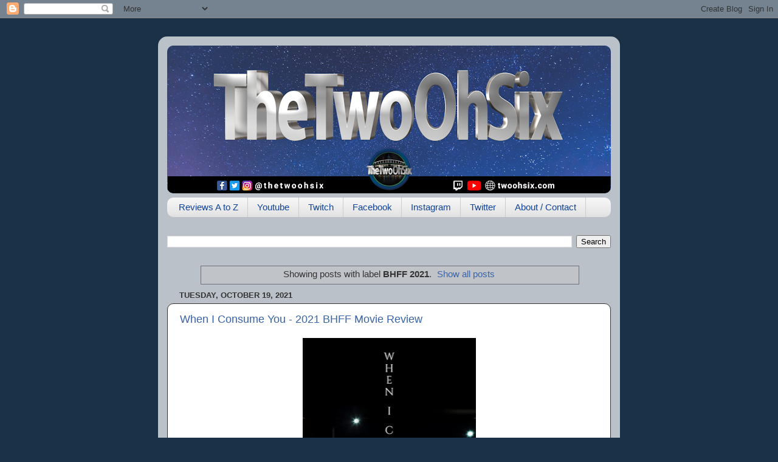

--- FILE ---
content_type: text/plain
request_url: https://www.google-analytics.com/j/collect?v=1&_v=j102&a=1395485015&t=pageview&_s=1&dl=https%3A%2F%2Fwww.twoohsix.com%2Fsearch%2Flabel%2FBHFF%25202021&ul=en-us%40posix&dt=TheTwoOhSix%3A%20BHFF%202021&sr=1280x720&vp=1280x720&_u=IEBAAEABAAAAACAAI~&jid=792882048&gjid=1339090023&cid=856440206.1769548125&tid=UA-26325340-1&_gid=1268034924.1769548125&_r=1&_slc=1&z=349067990
body_size: -450
content:
2,cG-9PTDRFKC4Z